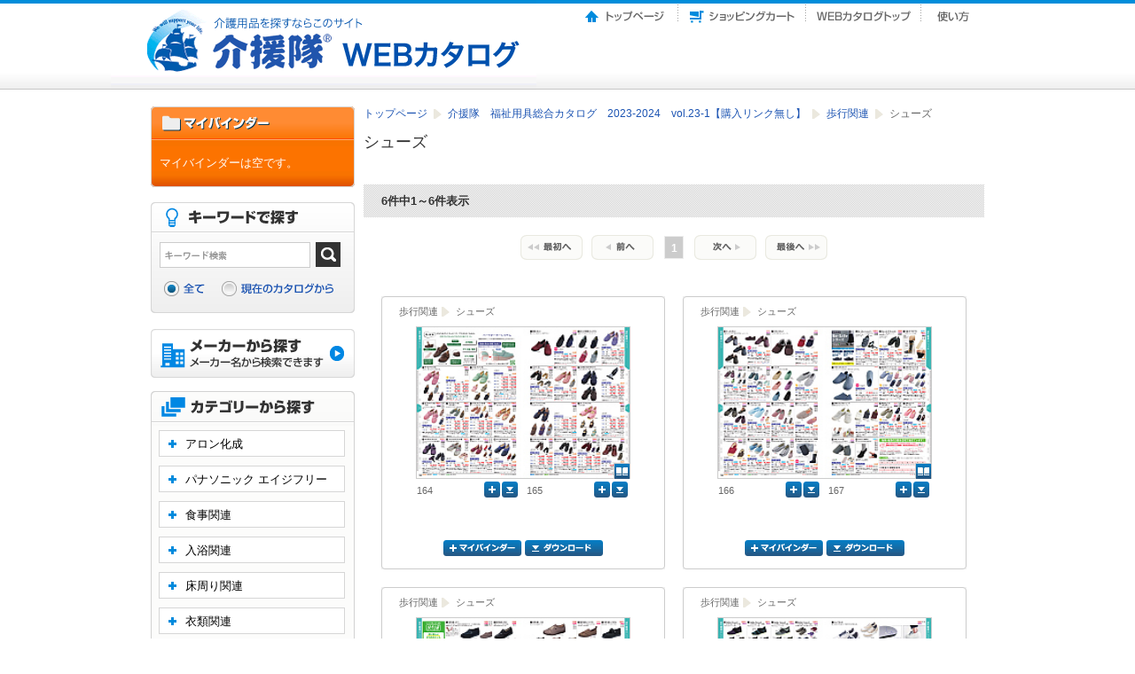

--- FILE ---
content_type: text/css
request_url: https://catalog.kaientai.cc/iportal/designCustomize/standard/css/layout_with_submenu.css
body_size: 90
content:
@charset "utf-8";

/* 基本 */
@import url("layout_detail/template/column_2_right.css");


--- FILE ---
content_type: application/javascript
request_url: https://catalog.kaientai.cc/iportal/designCustomize/standard/js/gmd.base.js
body_size: 51126
content:
(function($) {

	var dlTarget;

	// ファイル名置換
	$.replace = function(src, before, after) {
		var re = new RegExp('(.*)?' + before + '(.*)?');
		return src.replace(re, '$1' + after  + '$2');
	}

	// 背景位置取得
	/*
		複数の要素の値は取れません
		呼び出し元でイテレートする必要があります
	*/
	$.fn.getBgPos = function() {
		// IEはプロパティ名が違うので分岐
		var pos = [];
		var self = $(this);
		if($.browser.msie) {
			pos = [self.css('background-position-x'), self.css('background-position-y')];
		} else {
			pos = self.css('background-position').split(" ");
		}
		return pos;
	}

	// ロールオーバー
	$.fn.roll = function(s0, s1) {
		return this.each(function() {
			if (!this.src) return;
			var s = [];
			s[0] = s0 || '_out';
			s[1] = s1 || '_over';
			$(this).hover(
				function() {this.src = $.replace(this.src, s[0], s[1])},
				function() {this.src = $.replace(this.src, s[1], s[0])}
			);
		});
	}

	// 背景色ロールオーバー
	/*
		siblingsがtrueのときは、自分がhover時に兄弟要素もロールオーバーする（テーブル行毎にロールオーバーするときなど）
	*/
	$.fn.rollBgColor  = function(after, before, siblings) {
		if (!after) return this;
		return this.each(function() {
			var self   = $(this);
			var target = (!siblings) ? self : self.siblings().andSelf();
			var before = before || self.css('background-color');
			self.hover(
				function(){target.css('background-color', after)},
				function(){target.css('background-color', before)}
			);
		});
	}

	// 背景画像ロールオーバー（背景画像スライド）
  $.fn.slide = function() {
    return this.each(function(){
			var self = $(this);
			var h = self.height();
			var p = self.getBgPos();
			self.hover(
				function(){self.css('background-position', p[0] + ' -' + h + 'px')},
				function(){self.css('background-position', p[0] + ' ' + p[1])}
			);
    });
  }

	// ブロックレベルで高さを揃える
	/*
		設定クラスのhfクラスをもつ子孫要素の高さを揃える（最もheightが大きいものに揃う）。
		hfがない場合は、子要素が対象となる。
	*/
	$.fn.heightfix = function() {
		var self = this;
		return this.each(function(){
			var heights = [];
			var targets = self.find(".hf");
			if (targets.length == 0) targets = self.children();
			targets.each(function() {
				$(this).css('height','auto');
				heights.push($(this).height());
			});
			heights.sort(function(a, b){return b - a});
			if(heights.length>1){
				targets.height(heights[0]);
			}
		});
	}

	// HTMLのエスケープ
	$.extend({
		escapeHtml : function(str) {
			if(typeof str === "undefined"){
				return $('<div />').html();
			}else{
				return $('<div />').text(str).html();
			}
		}
	});

})(jQuery);


if (typeof GMD == 'undefined') GMD = {};

// キーワード検索
GMD.KeywordSearch = {};
GMD.KeywordSearch.setup = function(ks) {
  var ks = ks || $('.keywordSearch');
  if (ks.length == 0) return;

	setToggleBg();
	setToggleScope();

	function setToggleBg() {
    var input = ks.find(':text.keyword');
    if (input.length == 0) return;
    input.each(function() {
      var self = $(this);
      var img = self.css('background-image');
      if (self.val().length > 0) self.css('background-image','none');
      self.focus(function(){self.css('background-image', 'none')});
      self.blur(function(){
        if (self.val().length == 0) self.css('background-image', img);
      });
    });
  }

  function setToggleScope() {
    var li = ks.find('.scope li').not('.disable');
    if(ks.find('.scope').length == 0) return;
    li.find(':checked').each(function(){toggleCheck($(this).parent(li))}); // ロード時にチェックされている方の画像を切り替える
    li.click(function(){toggleCheck($(this))});

    function toggleCheck(node) {
      node.siblings().each(function(){toggleRadio($(this).children('img'), true)}); // 全てのチェックをはずす
      toggleRadio(node.children('img')); // クリックした方のチェックを入れる

      function toggleRadio(elem, uncheck) {
        // 画像切替
        var key = (!uncheck) ? ['_unchk', '_chked'] : ['_chked', '_unchk'];
        elem.attr('src', function(){return $.replace(elem.attr('src'), key[0], key[1])});

        // ラジオボタン切替
        var radio = elem.siblings(':radio');
        if (!uncheck) { radio.attr('checked', 'checked');
        } else {
          radio.removeAttr('checked');
        }

        // 画像の兄弟にパンくずがあれば、色を切り替える（詳細検索で使用）
        if (elem.siblings('.breadcrumbs').length >= 1) {
          var color = (!uncheck) ? '#666' : '#b0b0b0';
          elem.siblings('.breadcrumbs').css('color', color);
        }
      }
    }
  }
}

// 詳細検索
GMD.DetailSearch = {};
GMD.DetailSearch.setup = function(ds) {
	var ds = ds || $('.detailSearch');
  if (ds.length == 0) return;

	ds.find('input.date').datepicker();
	ds.find('.btn.delete').click(function(){$(this).prev().val("")});
	ds.find('.btn.clearradio').click(function(){$(this).prevAll("input[type=radio]").removeAttr('checked')});
	ds.find('.btn.clearcheck').click(function(){$(this).prevAll("input[type=checkbox]").removeAttr('checked')});
}

// ボタン全般の設定
GMD.Button = {};
GMD.Button.setup = function(btn){
  var btn = btn || $('.btn');
	login();
	add();
	addMyBinder();
	downloadCatalog();
	downloadFile();
	catalogview_from_item();
	catalogview_from_catalog();
	nallowdownSearchByCatalog();
	resetNallowdownSearchByCatalog();
	submit();
	bindLogEvent();

	btn.slide();
	btn.each(function(){

		if ( $(this).is('[gmdmylist=true]') ) $(this).addClass('done');

		if ($(this).hasClass('done')) $(this).unbind();
		if ( ($(this).hasClass('done'))&&($(this).hasClass('small')) ) $(this).css('background-position', '0 -38px');
		if ( ($(this).hasClass('done'))&&($(this).hasClass('medium')) ){
			$(this).css('background-position', '0 -42px');
		}
		if ( ($(this).hasClass('done'))&&($(this).hasClass('square')) ){
			$(this).css('background-position', '0 -36px');
		}
	});

	// clickでマイリストに追加
  function add() {
		var add = btn.filter('.add');
		if (add.length == 0) return false;

    add.one("click", function() {
      var self = $(this);
			var iid = self.attr('gmdiid');
			var vid = self.attr('gmdvid');
			var did = gmdDesignId;
			var dcf = gmdDesignConfirmFlag;
			var iname = self.attr('gmdiname');
			if (iid.length == 0) return;

			$.getJSON('addMyList.json', {'iid':iid, 'vid': vid, 't': 'i', 'did':did}, function(data, status) { // 登録用URLへIDを送信する
				var display = $('#addingStockInfo');
				var num = $("#stockCounts");
				var after = data['result']['count'];
				num.empty();
				num.append(after);
				$('#addingComment').html('<a href="ItemMenu.do?method=itemMyList&volumeID='+vid+'&designID='+did+'&designConfirmFlg='+dcf+'" class="ca">マイリストを見る(<span id="stockCounts">'+after+'</span>)</a>');

				var display = $('#addingStockInfo');
				var myListBackGroundColor = $('#sideMylist div.inner .addingStockInfoTemplate').css('background-color');

				if(data['status']['type']=='SUCCESS'){
					self.unbind().addClass('done');

					var p = self.getBgPos();
					var h = self.height();
					self.css('background-position', p[0] + ' -' + parseInt(h)*2 + 'px');

					display
						.append('<p>'+ $.escapeHtml(iname) +'を追加しました。</p>')
						.show(70)
						.css('background-color', '#FC7300')
						.animate({backgroundColor:myListBackGroundColor}, 'slow');
						var param = self;
						if(param.length<1){param = self.parents('.function').find('.downloadCatalog')}
						GMD.CT.setCtEvent('add2MyList', param);
				}else if(data['status']['type']=='ERROR') {
					switch( data['status']['code'] ) {
						case 'APP-USJ-5003':
							self.unbind().addClass('done');
							if (self.hasClass('small')) self.css('background-position', '0 -38px');
							if (self.hasClass('medium')) {
								self.css('background-position', '0 -42px');
							}

							display
								.append('<p>'+ $.escapeHtml(iname) +'は既に追加されていました。</p>')
								.show(70)
								.css('background-color', '#FC7300')
								.animate({backgroundColor:'#f7f5f5'}, 'slow');
								// 既に追加されている状態はエラーではないので警告色は残さないし全体を点滅させる。
							break;
						case 'APP-USJ-5004':
							self.parent().replaceWith('<p class="function"><span class="warningAdd">これ以上追加できません</span></p>')
								.show(70)
								.css('background-color', '#FC7300')
								.animate({backgroundColor:'#f7f5f5'}, 'fast')
								.animate({backgroundColor:'#FC7300'}, 'slow');

							display
								.append('<p>これ以上追加できません。</p>')
								.show(70)
								.find('p:last')
								.css('background-color', '#FC7300')
								.animate({backgroundColor:'#f7f5f5'}, 'fast')
								.animate({backgroundColor:'#FC7300'}, 'slow');
							break;
						case 'APP-USJ-5001':
							self.parent().replaceWith('<p class="function"><span class="warningAdd">対象が存在しません</span></p>')
								.show(70)
								.css('background-color', '#FC7300')
								.animate({backgroundColor:'#f7f5f5'}, 'fast')
								.animate({backgroundColor:'#FC7300'}, 'slow');

							display
								.append('<p>対象が存在しません。</p>')
								.show(70)
								.find('p:last')
								.css('background-color', '#FC7300')
								.animate({backgroundColor:'#f7f5f5'}, 'fast')
								.animate({backgroundColor:'#FC7300'}, 'slow');
							break;
						case 'APP-USJ-5002':
							self.parent().replaceWith('<p class="function"><span class="warningAdd">対象にアクセスする権限がありません</span></p>')
								.show(70)
								.css('background-color', '#FC7300')
								.animate({backgroundColor:'#f7f5f5'}, 'fast')
								.animate({backgroundColor:'#FC7300'}, 'slow');

							display
								.append('<p>対象にアクセスする権限がありません。</p>')
								.show(70)
								.find('p:last')
								.css('background-color', '#FC7300')
								.animate({backgroundColor:'#f7f5f5'}, 'fast')
								.animate({backgroundColor:'#FC7300'}, 'slow');
							break;
						case 'APP-USJ-1098':
							self.parent().replaceWith('<p class="function"><span class="warningAdd">セッションが無効になりました</span></p>')
								.show(70)
								.css('background-color', '#FC7300')
								.animate({backgroundColor:'#f7f5f5'}, 'fast')
								.animate({backgroundColor:'#FC7300'}, 'slow');

							display
								.append('<p>セッションが無効になりました。ページを読み込みなおすか、ログインしなおしてください。</p>')
								.show(70)
								.find('p:last')
								.css('background-color', '#FC7300')
								.animate({backgroundColor:'#f7f5f5'}, 'fast')
								.animate({backgroundColor:'#FC7300'}, 'slow');
							break;
						case 'APP-USJ-1001':
							self.parent().replaceWith('<p class="function"><span class="warningAdd">エラーが発生しました</span></p>')
								.show(70)
								.css('background-color', '#FC7300')
								.animate({backgroundColor:'#f7f5f5'}, 'fast')
								.animate({backgroundColor:'#FC7300'}, 'slow');

							display
								.append('<p>エラーが発生しました。パラメータが不正です。</p>')
								.show(70)
								.find('p:last')
								.css('background-color', '#FC7300')
								.animate({backgroundColor:'#f7f5f5'}, 'fast')
								.animate({backgroundColor:'#FC7300'}, 'slow');
							break;
						default:
							self.parent().replaceWith('<p class="function"><span class="warningAdd">エラーが発生しました</span></p>')
								.show(70)
								.css('background-color', '#FC7300')
								.animate({backgroundColor:'#f7f5f5'}, 'fast')
								.animate({backgroundColor:'#FC7300'}, 'slow');

							display
								.append('<p>エラーが発生しました。</p>')
								.show(70)
								.find('p:last')
								.css('background-color', '#FC7300')
								.animate({backgroundColor:'#f7f5f5'}, 'fast')
								.animate({backgroundColor:'#FC7300'}, 'slow');
							break;
					}

				}
			});
		});
  }

	// clickでマイバインダーに追加
  function addMyBinder() {
		var add = btn.filter('.addMyBinder');
		if (add.length == 0) return false;

    add.one("click", function() {
      var self = $(this);
			var ctlgid = self.attr('gmdctlid') || '';
			var ctlgcid = self.attr('gmdccid') || '';
			var ctlgname = self.attr('gmdctlgname') || '';
			var ctlgctname = self.attr('gmdctlgctname') || '';
			var ctlgplname = self.attr('gmdctlgplname') || '';
			var ctlgprname = self.attr('gmdctlgprname') || '';
			var ctlgpname = self.attr('gmdctlgpname') || '';
			var addtype = self.attr('gmdaddtype');
			var vid = self.attr('gmdvid') || '';
			var pgid = self.attr('gmdpgid') || '';
			var pid = self.attr('gmdpid') || '';
			var did = gmdDesignId;
			var dcf = gmdDesignConfirmFlag;
/*			var iname = self.attr('gmdiname');*/
/*			if (iid.length == 0) return;*/


			var addTargetName = '';
			switch(addtype){
				case 'clc':
					addTargetName = ctlgname + '('+ ctlgctname +')';
					break;
				case 'cl':
					addTargetName = ctlgname + '(全体)';
					break;
				case 'pg':
					addTargetName = ctlgname + '('+ (ctlgplname!='' ? ctlgplname : 'ノンブルなし') + ','+ (ctlgprname!='' ? ctlgprname : 'ノンブルなし') +')';
					break;
				case 'p':
					addTargetName = ctlgname + '('+ (ctlgpname!='' ? ctlgpname : 'ノンブルなし') +')';
					break;
				default:
					break;

			}

			$.getJSON('addMyBinder.json', {'vid': vid, 't': addtype, 'clid':ctlgid, 'clcid':ctlgcid, 'pgid':pgid, 'pid':pid, 'did':did}, function(data, status) { // 登録用URLへIDを送信する
				var display = $('#addingStockInfo');
				var num = $("#stockCounts");
				var after = data['result']['count'];
				num.empty();
				num.append(after);
				$('#addingComment').html('<a href="CatalogMenu.do?method=catalogMyBinder&volumeID='+vid+'&designID='+did+'&designConfirmFlg='+dcf+'" class="ca">マイバインダーを見る(<span id="stockCounts">'+after+'</span>)</a>');

				var display = $('#addingStockInfo');
				var myBinderBackGroundColor = $('#sideMybinder div.inner .addingStockInfoTemplate').css('background-color');

				if(data['status']['type']=='SUCCESS'){
					self.unbind().addClass('done');
					var p = self.getBgPos();
					var h = self.height();
					self.css('background-position', p[0] + ' -' + parseInt(h)*2 + 'px');

					display
						.append('<p>' + $.escapeHtml(addTargetName) +'を追加しました。</p>')
						.show(70)
						.css('background-color', '#FC7300')
						.animate({backgroundColor:myBinderBackGroundColor}, 'slow');
					var param = self.nextAll('.downloadCatalog:first');
					if(param.length<1){param = self.parents('.function').find('.downloadCatalog')}
					GMD.CT.setCtEvent('add2MyBinder', param);
				}else if(data['status']['type']=='ERROR') {
					switch( data['status']['code'] ) {
						case 'APP-USJ-5004':
							if(self.hasClass('square')){
								self.replaceWith('<span class="warningAdjust">追加不可</span>')
									.show(70)
									.css('background-color', '#FC7300')
									.animate({backgroundColor:'#f7f5f5'}, 'fast')
									.animate({backgroundColor:'#FC7300'}, 'slow');
							}else if(self.hasClass('text_mini')){
								self.replaceWith('<li class="warningAdd warningTextSmall">これ以上追加できません</li>')
									.show(70)
									.css('background-color', '#FC7300')
									.animate({backgroundColor:'#f7f5f5'}, 'fast')
									.animate({backgroundColor:'#FC7300'}, 'slow');
							}else{
								self.replaceWith('<span class="warningAdd warningTextSmall">これ以上追加できません</span>')
									.show(70)
									.css('background-color', '#FC7300')
									.animate({backgroundColor:'#f7f5f5'}, 'fast')
									.animate({backgroundColor:'#FC7300'}, 'slow');
							}

							display
								.append('<p>これ以上追加できません。</p>')
								.show(70)
								.find('p:last')
								.css('background-color', '#FC7300')
								.animate({backgroundColor:'#f7f5f5'}, 'fast')
								.animate({backgroundColor:'#FC7300'}, 'slow');
							break;
						case 'APP-USJ-5001':
							if(self.hasClass('square')){
								self.replaceWith('<span class="warningAdd warningTextSmall">追加不可</span>')
									.show(70)
									.css('background-color', '#FC7300')
									.animate({backgroundColor:'#f7f5f5'}, 'fast')
									.animate({backgroundColor:'#FC7300'}, 'slow');
							}else if(self.hasClass('text_mini')){
								self.replaceWith('<li class="warningAdd warningTextSmall">対象が存在しません</li>')
									.show(70)
									.css('background-color', '#FC7300')
									.animate({backgroundColor:'#f7f5f5'}, 'fast')
									.animate({backgroundColor:'#FC7300'}, 'slow');
							}else{
								self.replaceWith('<span class="warningAdd warningTextSmall">対象が存在しません</span>')
									.show(70)
									.css('background-color', '#FC7300')
									.animate({backgroundColor:'#f7f5f5'}, 'fast')
									.animate({backgroundColor:'#FC7300'}, 'slow');
							}

							display
								.append('<p>対象が存在しません。</p>')
								.show(70)
								.find('p:last')
								.css('background-color', '#FC7300')
								.animate({backgroundColor:'#f7f5f5'}, 'fast')
								.animate({backgroundColor:'#FC7300'}, 'slow');
							break;
						case 'APP-USJ-5002':
							if(self.hasClass('square')){
								self.replaceWith('<span class="warningAdd warningTextSmall">追加不可</span>')
									.show(70)
									.css('background-color', '#FC7300')
									.animate({backgroundColor:'#f7f5f5'}, 'fast')
									.animate({backgroundColor:'#FC7300'}, 'slow');
							}else if(self.hasClass('text_mini')){
								self.replaceWith('<li class="warningAdd warningTextSmall">アクセス権がありません</li>')
									.show(70)
									.css('background-color', '#FC7300')
									.animate({backgroundColor:'#f7f5f5'}, 'fast')
									.animate({backgroundColor:'#FC7300'}, 'slow');
							}else{
								self.replaceWith('<span class="warningAdd warningTextSmall">対象にアクセスする権限がありません</span>')
									.show(70)
									.css('background-color', '#FC7300')
									.animate({backgroundColor:'#f7f5f5'}, 'fast')
									.animate({backgroundColor:'#FC7300'}, 'slow');
							}

							display
								.append('<p>対象にアクセスする権限がありません。</p>')
								.show(70)
								.find('p:last')
								.css('background-color', '#FC7300')
								.animate({backgroundColor:'#f7f5f5'}, 'fast')
								.animate({backgroundColor:'#FC7300'}, 'slow');
							break;
						case 'APP-USJ-1098':
							if(self.hasClass('square')){
								self.replaceWith('<span class="warningAdd warningTextSmall">エラー</span>')
									.show(70)
									.css('background-color', '#FC7300')
									.animate({backgroundColor:'#f7f5f5'}, 'fast')
									.animate({backgroundColor:'#FC7300'}, 'slow');
							}else if(self.hasClass('text_mini')){
								self.replaceWith('<li class="warningAdd warningTextSmall">セッションが無効になりました</li>')
									.show(70)
									.css('background-color', '#FC7300')
									.animate({backgroundColor:'#f7f5f5'}, 'fast')
									.animate({backgroundColor:'#FC7300'}, 'slow');
							}else{
								self.replaceWith('<span class="warningAdd warningTextSmall">セッションが無効になりました</span>')
									.show(70)
									.css('background-color', '#FC7300')
									.animate({backgroundColor:'#f7f5f5'}, 'fast')
									.animate({backgroundColor:'#FC7300'}, 'slow');
							}

							display
								.append('<p>セッションが無効になりました。ページを読み込みなおすか、ログインしなおしてください。</p>')
								.show(70)
								.find('p:last')
								.css('background-color', '#FC7300')
								.animate({backgroundColor:'#f7f5f5'}, 'fast')
								.animate({backgroundColor:'#FC7300'}, 'slow');
							break;
						case 'APP-USJ-1001':
							if(self.hasClass('square')){
								self.replaceWith('<span class="warningAdd warningTextSmall">エラー</span>')
									.show(70)
									.css('background-color', '#FC7300')
									.animate({backgroundColor:'#f7f5f5'}, 'fast')
									.animate({backgroundColor:'#FC7300'}, 'slow');
							}else if(self.hasClass('text_mini')){
								self.replaceWith('<li class="warningAdd warningTextSmall">エラーが発生しました</li>')
									.show(70)
									.css('background-color', '#FC7300')
									.animate({backgroundColor:'#f7f5f5'}, 'fast')
									.animate({backgroundColor:'#FC7300'}, 'slow');
							}else{
								self.replaceWith('<span class="warningAdd warningTextSmall">エラーが発生しました</span>')
									.show(70)
									.css('background-color', '#FC7300')
									.animate({backgroundColor:'#f7f5f5'}, 'fast')
									.animate({backgroundColor:'#FC7300'}, 'slow');
							}

							display
								.append('<p>エラーが発生しました。パラメータが不正です。</p>')
								.show(70)
								.find('p:last')
								.css('background-color', '#FC7300')
								.animate({backgroundColor:'#f7f5f5'}, 'fast')
								.animate({backgroundColor:'#FC7300'}, 'slow');
							break;
						default:
							if(self.hasClass('square')){
								self.replaceWith('<span class="warningAdd warningTextSmall">エラー</span>')
									.show(70)
									.css('background-color', '#FC7300')
									.animate({backgroundColor:'#f7f5f5'}, 'fast')
									.animate({backgroundColor:'#FC7300'}, 'slow');
							}else if(self.hasClass('text_mini')){
								self.replaceWith('<li class="warningAdd warningTextSmall">エラーが発生しました</li>')
									.show(70)
									.css('background-color', '#FC7300')
									.animate({backgroundColor:'#f7f5f5'}, 'fast')
									.animate({backgroundColor:'#FC7300'}, 'slow');
							}else{
								self.replaceWith('<span class="warningAdd warningTextSmall">エラーが発生しました</span>')
									.show(70)
									.css('background-color', '#FC7300')
									.animate({backgroundColor:'#f7f5f5'}, 'fast')
									.animate({backgroundColor:'#FC7300'}, 'slow');
							}

							display
								.append('<p>エラーが発生しました。</p>')
								.show(70)
								.find('p:last')
								.css('background-color', '#FC7300')
								.animate({backgroundColor:'#f7f5f5'}, 'fast')
								.animate({backgroundColor:'#FC7300'}, 'slow');
							break;
					}

				}
			});
		});
  }


	// clickでログイン
	function login() {
		var login = btn.filter('.login');
		if (login.length == 0) return false;
		login.click(function(){$(this).parents('form').submit()});
		login.keypress(function(event){
			if(event.keyCode == '13' ){
				$(this).parents('form').submit();
			}
		});
	}

	// clickで利用規約を表示するorダウンロードを実行する
	function downloadFile() {
		var dl = btn.filter('.dl');
		if (dl.length == 0) return false;
		dl.click(function(){
			if(gmdTermsOfUseIsAgree==false){
				GMD.CT.setEv($(this));
				if($(this).parents('#facebox').size()>0){
					jQuery.facebox2({ ajax: $(this).attr('gmddlconfirm') });
				}else{
					jQuery.facebox({ ajax: $(this).attr('gmddlconfirm') });
				}
			}else{
				var paramObj = {};
				var param = $(this).attr('gmddl').replace('?', '').split('&');
				for (var i = 0; i < param.length; i++) {
					var paramset = param[i].split('=');
					if (paramset.length === 2) { paramObj[paramset[0]] = paramset[1]; }
				}
				GMD.CT.setCtEvent('downloadFile', $(this).attr({
					'gmdiid':paramObj.itemID,
					'gmdvid':paramObj.volumeID
				}));
				document.location.href = $(this).attr('gmddl');
				return false;
			}
		});
	}

	// clickでダウンロード
	function downloadCatalog() {
		var dl = btn.filter('.downloadCatalog');
		if (dl.length == 0) dl = $('#catalogDownloadConfirmFooter input');

		if (dl.length == 0) return false;
		dl.click(function(){
			if(gmdTermsOfUseIsAgree==false){
				GMD.CT.setEv($(this));
				jQuery.facebox({ ajax: $(this).attr('gmddlconfirm')});	//別ウィンドウでPDFを直接開く
			}else{
				GMD.CT.setCtEvent('DL', $(this));
				window.open($(this).attr('gmddl'));	//別ウィンドウでPDFを直接開く
				return false;
			}
		});
	}

	// clickでカタログビュー起動
	function catalogview_from_item() {
		var cv = btn.filter('.cv').filter('.item');
		cv.each(function(i){
			var gmdiid = $(this).attr('gmdiid') || '';
			var gmdvid = $(this).attr('gmdvid') || '';
			var gmdctlid = $(this).attr('gmdctlid') || '';
			var gmdpgid = $(this).attr('gmdpgid') || '';
			var gmdisname = $(this).attr('gmdisname') || '';
			// var gmdurl = $(this).attr('gmdurl') || '';
			if ($(this).length == 0) return false;
			$(this).click(function(){
				// if (gmdurl == '') {
					var url = 'CatalogViewInterfaceStartUpAction.do?method=startUp&mode=ITEM&itemNumber='+gmdiid+'&itemNumberValue='+encodeURI(gmdisname)+'&catalogId='+gmdctlid+'&volumeID='+gmdvid+'&designID='+gmdDesignId+'&designConfirmFlg='+gmdDesignConfirmFlag;
				/*
				} else {
					var url = gmdurl+'/iportal/CatalogViewInterfaceStartUpAction.do?method=startUp&mode=ITEM&itemNumber='+gmdiid+'&itemNumberValue='+encodeURI(gmdisname)+'&catalogId='+gmdctlid+'&volumeID='+gmdvid+'&designID='+gmdDesignId+'&designConfirmFlg='+gmdDesignConfirmFlag;
				}
				*/
				if(navigator.userAgent && navigator.userAgent.match(/Android/) ){
					window.open( url, 'CatalogView' );
				} else {
					window.open( url, 'CatalogView', 'toolbar=no, location=no, status=no, scrollbars=no, menubar=no, width=1024, height=700, resizable=yes' );
				}
			});
		});
	}

	// clickでカタログビュー起動
	function catalogview_from_catalog() {
		var cv = btn.filter('.cv').filter('.catalog');
		cv.each(function(i){
			var gmdmethod = $(this).attr('gmdmethod') || 'startUp';
			var gmdiid = $(this).attr('gmdiid') || '';
			var gmdvid = $(this).attr('gmdvid') || '';
			var gmdctlid = $(this).attr('gmdctlid') || '';
			var gmdccid = $(this).attr('gmdccid') || '';
			var gmdpgid = $(this).attr('gmdpgid') || '';
			// var gmdurl = $(this).attr('gmdurl') || '';
			var gmdkeyword = '';
			if((typeof gmdSearchCondition != 'undefined')
					&& ((typeof gmdSideOtherCatalogListType == 'undefined')
						|| gmdSideOtherCatalogListType =='ksr')) {
				gmdkeyword = unescape(gmdSearchCondition).replace('keyword=','');
			}
			var gmdcid = $(this).attr('gmdcid') || '';
			var gmdsm = '';
			if((typeof gmdSortMode != 'undefined')
					&& ((typeof gmdSideOtherCatalogListType == 'undefined')
						|| gmdSideOtherCatalogListType =='ksr')) {
				gmdsm = gmdSortMode;
			}
			var gmdsk = $(this).attr('gmdsk') || '';
			var gmdso = $(this).attr('gmdso') || '';
			if ($(this).length == 0) return false;
			$(this).click(function(){
				// if (gmdurl == '') {
					var url = 'CatalogViewInterfaceStartUpAction.do?method='+gmdmethod+'&mode=PAGE&catalogCategoryId='+gmdccid+'&catalogId='+gmdctlid+'&pageGroupId='+gmdpgid+'&volumeID='+gmdvid+'&keyword='+gmdkeyword+'&categoryID='+gmdcid+'&sortMode='+gmdsm+'&sortKey='+gmdsk+'&sortOrder='+gmdso+'&designID='+gmdDesignId+'&designConfirmFlg='+gmdDesignConfirmFlag;
				/*
				} else {
					var url = gmdurl+'/iportal/CatalogViewInterfaceStartUpAction.do?method='+gmdmethod+'&mode=PAGE&catalogCategoryId='+gmdccid+'&catalogId='+gmdctlid+'&pageGroupId='+gmdpgid+'&volumeID='+gmdvid+'&keyword='+gmdkeyword+'&categoryID='+gmdcid+'&sortKey='+gmdsk+'&sortOrder='+gmdso+'&designID='+gmdDesignId+'&designConfirmFlg='+gmdDesignConfirmFlag;
				}
				*/
				if(navigator.userAgent && navigator.userAgent.match(/Android/) ){
					window.open( url, 'CatalogView' );
				} else {
					window.open( url, 'CatalogView', 'toolbar=no, location=no, status=no, scrollbars=no, menubar=no, width=1024, height=700, resizable=yes' );
				}
				GMD.CT.setCtEvent('openCatalogview', $(this).attr('gmdpgid', gmdpgid));
			});
		});
	}

	function nallowdownSearchByCatalog() {
		var nsc = btn.filter('.catalogNallowdown');
		nsc.each(function(i){
			var gmdnallowdownlink = $(this).attr('gmdnallowdownlink');
			$(this).click(function(){
				location.href=gmdnallowdownlink;
			});
		});
	}

	function resetNallowdownSearchByCatalog() {
		var nsc = btn.filter('.resetCatalogNallowdown');
		nsc.each(function(i){
			var gmdresetnallowdownlink = $(this).attr('gmdresetnallowdownlink');
			$(this).click(function(){
				location.href=gmdresetnallowdownlink;
			});
		});
	}

	// clickでサブミット
	function submit() {
		var sub = btn.filter('.submit');
		if(sub.filter('.searchDetail').length!=0){
		// 詳細検索画面のサブミットボタン
			sub.filter('.searchDetail').click(function(){

				var createdUrl = $(this).parents('form').attr('action');
				var createdUrlParams = [];
				var searchConditions = [];

				createdUrlParams.push(
					'method='+$(this).parents('form').find('#detailSearch').find('input[name=method]')[0].value
				);

				createdUrlParams.push(
					'volumeID='+$(this).parents('form').find('#detailSearch').find('input[name=volumeID]')[0].value
				);

				createdUrlParams.push(
					'categoryID='+$(this).parents('form').find('#detailSearch').find('input[name=categoryID]')[0].value
//					'volumeName='+ encodeURIComponent( $(this).parents('form').find('#detailSearch').find('input[name=volumeName]')[0].value )
// jspの構成がhtmlと一致していないので、一時的に調整。(jsp側を修正するべきで、修正後この調整部分は不要になる)
//					'volumeName='+ encodeURIComponent( $(this).parents('form').find('input[name=volumeName]')[0].value )
				);

				createdUrlParams.push(
					'searchObject='+$(this).parents('form').find('#detailSearch').find('input[name=searchObject]:checked')[0].value
				);

				createdUrlParams.push(
					'specCompound='+$(this).parents('form').find('#detailSearch').find('input[name=specCompound]:checked')[0].value
				);

				createdUrlParams.push(
					'labelID='+$(this).parents('form').find('#detailSearch').find('input[name=labelID]')[0].value
				);

				// デザインカスタマイズ関連
				createdUrlParams.push('designID='+gmdDesignId);
				createdUrlParams.push('designConfirmFlg='+gmdDesignConfirmFlag);

				var stringInd = 0;
				var numberInd = 0;
				var dateInd = 0;
				var dicInd = 0;

				$(this).parents('form').find('#conditionInputs').find('td.inputvalue').each( function(i, td){

					switch ( $(td).find('input.specType')[0].value ){

						case 'STRING':

							if($(td).find('input.value')[0].value !=''){
								searchConditions.push([
												$(td).find('input.specNameCode')[0].name,
												'=',
												encodeURIComponent( $(td).find('input.specNameCode')[0].value )
								].join(''));
								searchConditions.push([
												$(td).find('input.specType')[0].name,
												'=',
												encodeURIComponent( $(td).find('input.specType')[0].value )
								].join(''));

								searchConditions.push([
												$(td).find('input.value')[0].name.replace(/\[\d*\]/,'['+stringInd+']'),
												'=',
												encodeURIComponent( $(td).find('input.value')[0].value )
								].join(''));

								searchConditions.push([
												$(td).find('select.searchType')[0].name.replace(/\[\d*\]/,'['+stringInd+']'),
												'=',
												encodeURIComponent( $(td).find('select.searchType')[0].value )
								].join(''));

								stringInd++;

							}
							break;

						case 'NUMBER':
							if( ($(td).find('input.value')[0].value !='') || ($(td).find('input.value')[1].value !='') ){
								searchConditions.push([
												$(td).find('input.specNameCode')[0].name,
												'=',
												encodeURIComponent( $(td).find('input.specNameCode')[0].value )
								].join(''));
								searchConditions.push([
												$(td).find('input.specType')[0].name,
												'=',
												encodeURIComponent( $(td).find('input.specType')[0].value )
								].join(''));

								// from項目が空でない場合
								if( $(td).find('input.value')[0].value !='') {
								searchConditions.push([
													$(td).find('input.value')[0].name.replace(/\[\d*\]/, '['+numberInd+']'),
													'=',
													encodeURIComponent( $(td).find('input.value')[0].value )
								].join(''));
								}
								// to項目が空でない場合
								if( $(td).find('input.value')[1].value !='') {
									searchConditions.push([
														$(td).find('input.value')[1].name.replace(/\[\d*\]/, '['+numberInd+']'),
														'=',
														encodeURIComponent( $(td).find('input.value')[1].value )
									].join(''));
								}
								numberInd++;

							}
							break;

						case 'DICTIONARY':
							if($(td).find('input.value:checked').length >0){

								searchConditions.push([
												$(td).find('input.specNameCode')[0].name,
												'=',
												encodeURIComponent( $(td).find('input.specNameCode')[0].value )
								].join(''));
								searchConditions.push([
												$(td).find('input.specType')[0].name,
												'=',
												encodeURIComponent( $(td).find('input.specType')[0].value )
								].join(''));

								if($(td).find('input.value:checked').length >0){
									var dicList = [];
									for (var i = 0; i < $(td).find('input.value:checked').length; i++) {
										dicList.push( $(td).find('input.value:checked')[i].value );
									}
									searchConditions.push([
													$(td).find('input.value:checked')[0].name.replace(/\[\d*\]/,'['+dicInd+']'),
													'=',
													encodeURIComponent( dicList.join(':') )
									].join(''));
								}

								dicInd++;

							}
							break;

						case 'DATE':

							if( ($(td).find('input.value')[0].value !='')||($(td).find('input.value')[1].value !='') ){
								searchConditions.push([
												$(td).find('input.specNameCode')[0].name,
												'=',
												encodeURIComponent( $(td).find('input.specNameCode')[0].value )
								].join(''));
								searchConditions.push([
												$(td).find('input.specType')[0].name,
												'=',
												encodeURIComponent( $(td).find('input.specType')[0].value )
								].join(''));

								// from項目が空でない場合
								if( $(td).find('input.value')[0].value !='') {
									searchConditions.push([
													$(td).find('input.value')[0].name.replace(/\[\d*\]/, '['+dateInd+']'),
													'=',
													encodeURIComponent( $(td).find('input.value')[0].value )
									].join(''));
								}
								// to項目が空でない場合
								if( $(td).find('input.value')[1].value !='') {
									searchConditions.push([
													$(td).find('input.value')[1].name.replace(/\[\d*\]/, '['+dateInd+']'),
													'=',
													encodeURIComponent( $(td).find('input.value')[1].value )
									].join(''));
								}

								dateInd++;

							}
							break;


					}

				});

				if(searchConditions.length>0){
					createdUrlParams.push(
						searchConditions.join('&')
					);
				}

				// 静的html用に'@'で連結 (実際の処理では'?'で連結する)
				createdUrl += '?';

				createdUrl += createdUrlParams.join('&');

				$(this).parents('form').attr('action',createdUrl)

//				if(createdUrl.length > 800){alert('too long');}

				$(this).parents('form').attr('action',createdUrl)
//				$(this).parents('form').submit();
				document.location.href = $(this).parents('form').attr('action');
			});

		} else if(sub.filter('.download').length!=0){
			// ダウンロードボタン
			if (sub.length == 0) return;
			sub.click(function(){

				// マイバインダからのダウンロードで削除されたページが含まれていた場合にエラーにする
				if( $(this).filter('.bind').length!=0){
					if( $('#myBinderArticles .article:has(.result .status:contains(ERROR))').filter(':has(.result .errorCode:contains(APP-USJ-5001))').filter(':visible').length > 0){
						$('.containingWrongDataError').animate({opacity:'show',height:'show'}, 'fast');
						return;
					}else{
						$('.containingWrongDataError').animate({opacity:'hide',height:'hide'}, 'fast');
					}
				}
				GMD.CT.setDL($(this).parents('form:first').attr('name'));
				// 利用規約の表示制御
				if(gmdTermsOfUseIsAgree==false){
					var createdUrl = $(this).parents('form:first').attr('action');
					var createdUrlParams = [];
					$(this).parents('form:first').find('input[type=hidden][name=method]:first').attr('value',$(this).attr('gmddlconfirmmethod'));
					$(this).parents('form:first').find('input[type=hidden]').each( function(i, data){
						if( data.value != '') {
							createdUrlParams.push(data.name + '=' + data.value);
						}
					});
					$(this).parents('form:first').find('input[type=checkbox]').each( function(i, data){
						if(data.checked) {
							createdUrlParams.push(data.name + '=' + data.value);
						}
					});

					// 静的html用に'@'で連結 (実際の処理では'?'で連結する)
					createdUrl += '?';

					createdUrl += createdUrlParams.join('&');

					jQuery.facebox({ ajax: createdUrl });

				}else{
					$(this).parents('form:first').find('input[type=hidden][name=method]:first').attr('value',$(this).attr('gmddlmethod'));
					if($(this).parents('form:first').attr('name')==='CatalogDownload'){
						GMD.CT.setCtEvent('downloadMyBinderPdf', dlTarget);
					}else{
						GMD.CT.setCtEvent('downloadMyList', dlTarget);
					}
					$(this).parents('form:first').submit();
				}
			});
		} else {
		// 通常のサブミットボタン
		    if (sub.length == 0) return;
			sub.click(function(){$(this).parents('form:first').submit()});
		}
	}

	// 商品のZoomにログ送信イベントを付ける
	function bindLogEvent() {
		var paramObj = {};
		var param;
		var zoomLink = btn.filter("a[href^='ItemZoom.do']");
		zoomLink.click(function(){
			param = $(this).attr('href').replace('?', '').split('&');
			getParam(param, $(this));
			GMD.CT.setCtEvent('zoomItem', $(this));
		});
		function getParam(param, target){
			for (var i = 0; i < param.length; i++) {
				var paramset = param[i].split('=');
				if (paramset.length === 2) { paramObj[paramset[0]] = paramset[1]; }
			}
			if(paramObj.itemID!==''){
				target.attr({
					'gmdiid':paramObj.itemID,
					'gmdvid':paramObj.volumeID
				});
			}
		}
	}

}


// フォーカスの制御
GMD.Focus = {};
GMD.Focus.setup = function(fc) {
	var fc = fc || $('.focus');
  if (fc.length == 0) return;

	fc.focus();
}

// 折り返し指定
GMD.BreakableItem = {};
GMD.BreakableItem.setup = function(target, numberForBreak) {
	var b = target.contents();
	var regexp = new RegExp("([!-~]{"+numberForBreak+"})");

	if (b.length == 0) return;
	$.each(b, function(key, bi){
		var biText;

		if( $(bi).filter(':parent').length >0 ) return;
		biText = $(bi);
		var newIndex = 0;
		var after = '';
		var rest = $(biText)[0].data;
		var count = 0;
		while(count < 99){
			if( (newIndex = rest.search(regexp))  > -1){
				after = after + rest.substring(0, newIndex);
				after = after + rest.substr(newIndex, RegExp.$1.length ) + '<wbr/>';
				rest = rest.substr(newIndex+RegExp.$1.length);
			}else{
				break;
			}
			count++;
		}
		after = after + rest;
		$(biText).replaceWith(after);

	});
}

GMD.SlideToggleButton = {};
GMD.SlideToggleButton.setup = function(){

	var btn = btn || $('.slideToggleButton');


	hideDisableButton();
	init();
	slideUpAllEnableTarget();

	function hideDisableButton(){
		btn.filter('.disable').hide();
	}

	// clickでカタログインデックスなどを折りたたみ
	function init() {
		var slideToggle = btn.filter('.enable');
		if (slideToggle.length == 0) return false;
		slideToggle.click(function(){
			var target = $(this).parents(".slideToggleBox:first").find(".slideToggleTarget:first");
			target.slideToggle("fast");
			$(this).toggleClass("down");
			$(this).toggleClass("up");
		});

/*		slideToggle.parent().click(function(){
			var target = $(this).parents(".slideToggleBox:first").find(".slideToggleTarget:first");
			target.slideToggle("fast");
			$(this).find(".slideToggleButton").toggleClass("down");
			$(this).find(".slideToggleButton").toggleClass("up");
		});
		slideToggle.parent().css({"cursor":"pointer"});
*/
	}

	function slideUpAllEnableTarget(){
		var slideToggle = btn.filter('.enable');
		if (slideToggle.length == 0) return false;
		slideToggle.each(function(i){
			var hideTarget=$(this).parents(".slideToggleBox:first").find(".slideToggleTarget.hide:first");
			if(hideTarget.length != 0){
				hideTarget.hide();
				$(this).removeClass("up");
				$(this).addClass("down");
			}

			var showTarget=$(this).parents(".slideToggleBox:first").find(".slideToggleTarget.show:first");
			if(showTarget.length != 0){
				showTarget.show();
				$(this).removeClass("down");
				$(this).addClass("up");
			}
		});
	}

}

GMD.LinkBlock = {};
GMD.LinkBlock.setup = function(){
	var lb = lb || $('.linkBlock');

	lb.find(".linkBlockTarget").click(function(event){
		event.stopPropagation();
	});

	lb.click(function(){
		$(this).find(".linkBlockTarget").click();
	});

}

GMD.setup = function() {
	// 各要素に振る舞いを設定
  GMD.KeywordSearch.setup();
	GMD.DetailSearch.setup();
	GMD.Button.setup();
	GMD.SlideToggleButton.setup();
	GMD.LinkBlock.setup();
	GMD.Focus.setup();
	GMD.BreakableItem.setup($('.viewInline .name').contents(),12);
	GMD.BreakableItem.setup($('.viewInline .name a').contents(),12);
	GMD.CT.setup();

	// マイバインダー作成
	var myBinder = [];
	$('#myBinder .volume').each(function(){
		myBinder.push(new GMD.List($(this), 'myBinder'));
	});
	this.myBinder = myBinder;
}
GMD.CT = {};
GMD.CT.setup = function() {
	/**
	 * iCataログサーバへログを送信
	 * @param {object} params
	 */
	this.sendCT = function(params) {
		// trueにするとログを送らず、console.logに出力する。
		var isDebugmode = false;
		if(isDebugmode){
			console.log('send','event',params);
		}else{
			if(typeof(window.ct) === 'function'){
				ct('send','event',params);
			}
		}
	}
	this.alertLog = function(){
		alert('ログを送信できません。');
	}

	this.getPageID = function(startpid, endpid){
		var pageArray = [];
		startpid = parseInt(startpid);
		endpid = parseInt(endpid)+1;
		for(var i = startpid; i < endpid; i++){
			pageArray.push(i);
		}
		return pageArray;
	}

	this.setDL = function(name){
		if(name==='ItemDownload'){
			GMD.CT.setMyListDL();
		}else if(name==='CatalogDownload'){
			GMD.CT.setMyBinderDL();
		}
	}
	this.setMyBinderDL = function(){
		var resultList = [];
		var sep = ',';
		var pageList, pageArray, resultArray;
		var target = $('#myBinderArticles li.article.mybinder');
		if(target.length<1){return false;}
		for(var i = 0; i<target.length; i++){
			pageList = [];
			pageList.push($((target)[i]).find('span.downloadCatalog').attr('gmdvid'));
			pageList.push($((target)[i]).find('span.downloadCatalog').attr('gmdctlid'));
			pageList.push($((target)[i]).find('span.downloadCatalog').attr('gmdpid'));
			pageArray = pageList.join('/');
			resultList.push(pageArray);
		}
		resultArray = resultList.join(sep);
		dlTarget = resultArray;
	}

	this.setMyListDL = function(){
		var resultList = [];
		var sep = ',';
		var pageList, pageArray, resultArray;
		var target = $('#myListVolumes li.article');
		if(target.length<1){return false;}
		for(var i = 0; i<target.length; i++){
			var paramObj = {};
			var downloads = $((target)[i]).find('span.download_s');
			if (typeof downloads === 'undefined') {
				var param = downloads.attr('gmddl').replace('?', '').split('&');
			for (var j = 0; j < param.length; j++) {
				var paramset = param[j].split('=');
				if (paramset.length === 2) { paramObj[paramset[0]] = paramset[1]; }
			}
			pageList = [];
			pageList.push(paramObj.volumeID);
			pageList.push(paramObj.itemID);
			pageArray = pageList.join('/');
			resultList.push(pageArray);
		}
	}
		resultArray = resultList.join(sep);
		dlTarget = resultArray;
	}

	this.setEv = function(target, splitFlg){
		var paramObj = {};
		var param = target.attr('gmddl').replace('?', '').split('&');
		for (var i = 0; i < param.length; i++) {
			var paramset = param[i].split('=');
			if (paramset.length === 2) { paramObj[paramset[0]] = paramset[1]; }
		}
		if(paramObj.itemID!==''){
			target.attr({
				'gmdiid':paramObj.itemID,
				'gmdvid':paramObj.volumeID
			});
		}
		dlTarget = target;
	}

	this.getEv = function(){
		return dlTarget;
	}

	/**
	 * ログ送信用の情報を作成する
	 * @param {String} event
	 * @param {Catalog} catalog
	 * @param {object} params
	 */
	this.setCtEvent = function(event, params) {
		var eventValueArray = [];
		var eventValue = '';

		// ダウンロード
		if(event==='DL'){
			if(typeof (params) == "string"){
				event = 'downloadMyBinderPdf';
			}else if(params.attr('gmdstartpid') && params.attr('gmdendpid')){
				event = 'downloadCatalogIndexPdf';
			}else if(params.attr('gmdpcount')){
				event = 'downloadCatalogPdf';
			}else if(params.attr('gmdlpid') || params.attr('gmdrpid')){
				event = 'downloadPagesPdf';
			}else if(params.attr('gmdpid')){
				event = 'downloadPagePdf';
			}
		}else if(event==='DLItem'){
			if(typeof (params) == "string"){
				event = 'downloadMyList';
			}else {
				event = 'downloadFile';
			}
		}

		if (event == 'zoomItem'
			|| event == 'add2MyList'
			|| event == 'removeFromMyList'){
			// [ボリュームID]/[商品ID]
			eventValueArray.push(params.attr('gmdvid'))//ボリュームID
			eventValueArray.push(params.attr('gmdiid'));//商品ID
		}else if(event == 'emptyMyList'
			|| event == 'emptyMyBinder'){
			// [ボリュームID]
			eventValueArray.push(params.attr('gmdvid'))//ボリュームID
		}else if(event == 'downloadFile'){
			eventValueArray.push(params.attr('gmdvid'))//ボリュームID
			eventValueArray.push(params.attr('gmdiid'));//商品ID
			// [ボリュームID]/[商品ID]/[関連素材リンクのリスト]
		} else if (event == 'add2MyBinder'
			|| event == 'removeFromMyBinder'){
			// [ボリュームID]/[カタログID]/[ページグループID]/[ページID(1,2,3,...)]
			eventValueArray.push(params.attr('gmdvid'))//ボリュームID
			eventValueArray.push(params.attr('gmdctlid'));//カタログID
			// 目次
			if(params.attr('gmdstartpid') && params.attr('gmdendpid')){
				eventValueArray.push(this.getPageID(params.attr('gmdstartpid'), params.attr('gmdendpid')));
			// 見開き
			}else if(params.attr('gmdlpid') || params.attr('gmdrpid')){
				eventValueArray.push(params.attr('gmdlpid') + ',' + params.attr('gmdrpid'));
			// 単ページ
			}else if(params.attr('gmdpid')){
				eventValueArray.push(params.attr('gmdpid'));//ページID
			// 例外 Logを送れないので、要修正
			}else{
				this.alertLog();
			}
		}else if(event == 'downloadPagePdf'){
			// [ボリュームID]/[カタログID]/[ページグループID]/[ページID(1,2,3,...)]
			eventValueArray.push(params.attr('gmdvid'))//ボリュームID
			eventValueArray.push(params.attr('gmdctlid'));//カタログID
			eventValueArray.push(params.attr('gmdpgid'));//ページグループID
			eventValueArray.push(params.attr('gmdpid'));//ページID
		}else if(event == 'downloadPagesPdf'){
			// [ボリュームID]/[カタログID]/[ページグループID]/[ページID(1,2,3,...)]
			eventValueArray.push(params.attr('gmdvid'))//ボリュームID
			eventValueArray.push(params.attr('gmdctlid'));//カタログID
			eventValueArray.push(params.attr('gmdpgid'));//ページグループID
			eventValueArray.push(params.attr('gmdlpid') + ',' + params.attr('gmdrpid'));//LページID,RページID
		}else if(event == 'downloadCatalogIndexPdf'){
			// [ボリュームID]/[カタログID]/[目次ID]/[ページID(1,2,3,...)_FROM]/[ページID(1,2,3,...)_TO]
			eventValueArray.push(params.attr('gmdvid'))//ボリュームID
			eventValueArray.push(params.attr('gmdctlid'));//カタログID
			eventValueArray.push(this.getPageID(params.attr('gmdstartpid'), params.attr('gmdendpid')));
		}else if(event == 'downloadCatalogPdf'){
			// [ボリュームID]/[カタログID]/[ページ数]
			eventValueArray.push(params.attr('gmdvid'))//ボリュームID
			eventValueArray.push(params.attr('gmdctlid'));//カタログID
			eventValueArray.push(params.attr('gmdpcount'));//ページ数
		}else if(event == 'downloadMyBinderPdf'||
			event == 'downloadMyList'){
			eventValueArray.push(params);
			// [[ボリュームID]/[カタログID or 商品ID]/のリスト]
		}else if(event == 'openCatalogview'){
			// [ボリュームID]/[カタログID]/[ページグループID]
			eventValueArray.push(params.attr('gmdvid'))//ボリュームID
			eventValueArray.push(params.attr('gmdctlid'));//カタログID
			eventValueArray.push(params.attr('gmdpgid') || 1);//ページグループID
		}

		eventValue = eventValueArray.join('/');

		var setParams = {
			_ek: event,
			_ev: eventValue
		}
		this.sendCT(setParams);
	}
}
// カスタマイズ用のダミー(custom.jsにより上書きされる想定)
GMD.Custom = {};
GMD.Custom.postProcessForShowItemSearchResultArticle = function(targetItem){}
GMD.Custom.postProcessForShowItemMyListArticle = function(targetItem){}
GMD.Custom.postProcessForShowItemDetailRelatedItemArticle = function(targetItem){}
GMD.Custom.postProcessForShowItemSideArticles = function(targetItem){}
GMD.Custom.postProcessForShowItemSideCategoriesArticles = function(targetItem){}
GMD.Custom.postProcessForShowCatalogSideArticles = function(targetItem){}
GMD.Custom.postProcessForShowCatalogSearchResultArticles = function(targetItem){}
GMD.Custom.postProcessForShowCatalogPageSearchResultArticle = function(targetItem){}
GMD.Custom.postProcessForShowCatalogMyBinderArticle = function(targetItem){}

// DOM構築後に実行
$(function() {
  GMD.setup();

	// CSS
  $('.breadcrumbs li:last-child, .localNavi li:last-child').css('background', 'none');
  $('.searchCondition dd:last-child').css('margin-bottom', 0);
  $('.catalogIndex th').parent().prev().children('td').css('border-bottom', 'none');
  $('.catalogIndex').find('.level_1 div.categoryNode, .level_2 div.categoryNode').rollBgColor('#e9e9e9', null, true);
  $('.text p:last-child').css('margin-bottom', 0);
  $('#volumeSelect .volume:last-child').css('margin-bottom', 0);
  $('.catalogcategory li:last-child, .localNavi li:last-child').css('background', 'none');

	// ロールオーバー
	$('img[src *= _out], input[type = image][src *= _out]').roll();

	// ブロック要素の高さを揃える
	$(window).load(function(){
		// IE6 でアイコン画像の大きさが正しく表示されない問題に対応
		$('img.main').css('zoom','1');
		$('.viewBlock').each(function(i){
			$(this).find('.heightfix').heightfix();
		});
		$('.viewInline').each(function(i){
			$(this).find('.heightfix').heightfix();
		});
	});

});


--- FILE ---
content_type: application/javascript
request_url: https://catalog.kaientai.cc/iportal/designCustomize/standard/js/facebox/facebox2.js
body_size: 11929
content:
/*
 * Facebox (for jQuery)
 * version: 1.2 (05/05/2008)
 * @requires jQuery v1.2 or later
 *
 * Examples at http://famspam.com/facebox/
 *
 * Licensed under the MIT:
 *   http://www.opensource.org/licenses/mit-license.php
 *
 * Copyright 2007, 2008 Chris Wanstrath [ chris@ozmm.org ]
 *
 * Usage:
 *  
 *  jQuery(document).ready(function() {
 *    jQuery('a[rel*=facebox]').facebox() 
 *  })
 *
 *  <a href="#terms" rel="facebox">Terms</a>
 *    Loads the #terms div in the box
 *
 *  <a href="terms.html" rel="facebox">Terms</a>
 *    Loads the terms.html page in the box
 *
 *  <a href="terms.png" rel="facebox">Terms</a>
 *    Loads the terms.png image in the box
 *
 *
 *  You can also use it programmatically:
 * 
 *    jQuery.facebox('some html')
 *
 *  The above will open a facebox with "some html" as the content.
 *    
 *    jQuery.facebox(function($) { 
 *      $.get('blah.html', function(data) { $.facebox(data) })
 *    })
 *
 *  The above will show a loading screen before the passed function is called,
 *  allowing for a better ajaxy experience.
 *
 *  The facebox function can also display an ajax page or image:
 *  
 *    jQuery.facebox({ ajax: 'remote.html' })
 *    jQuery.facebox({ image: 'dude.jpg' })
 *
 *  Want to close the facebox?  Trigger the 'close.facebox' document event:
 *
 *    jQuery(document).trigger('close.facebox')
 *
 *  Facebox also has a bunch of other hooks:
 *
 *    loading.facebox
 *    beforeReveal.facebox
 *    reveal.facebox (aliased as 'afterReveal.facebox')
 *    init.facebox
 *
 *  Simply bind a function to any of these hooks:
 *
 *   $(document).bind('reveal.facebox', function() { ...stuff to do after the facebox and contents are revealed... })
 *
 */
(function($) {

  var faceboxStartWidth = 100;
  var faceboxWidth = 500;
  var faceboxHeight = 100;

  $.facebox2 = function(data, klass) {
    $.facebox2.loading()

    if (data.ajax) fillFaceboxFromAjax(data.ajax)
    else if (data.image) fillFaceboxFromImage(data.image)
    else if (data.div) fillFaceboxFromHref(data.div)
    else if ($.isFunction(data)) data.call($)
    else $.facebox2.reveal(data, klass)
  }

  /*
   * Public, $.facebox methods
   */

  $.extend($.facebox2, {
    settings: {
      opacity      : 0,
      overlay      : true,
      loadingImage : 'js/facebox/loading.gif',
      closeImage   : 'js/facebox/closelabel.gif',
      imageTypes   : [ 'GMDDUMMYFORFACEBOX' ],
      faceboxHtml  : '\
    <div id="facebox2" style="display:none;"> \
      <div class="popup"> \
        <table> \
          <tbody> \
            <tr> \
              <td class="tl"/><td class="b"/><td class="tr"/> \
            </tr> \
            <tr> \
              <td class="b"/> \
              <td class="body"> \
								<p class="close"><a href="#" class="close"><img src="images/text_facebox_close.gif" alt="閉じる" /></a></p> \
                <div class="content"> \
                </div> \
              </td> \
              <td class="b"/> \
            </tr> \
            <tr> \
              <td class="bl"/><td class="b"/><td class="br"/> \
            </tr> \
          </tbody> \
        </table> \
      </div> \
      <div id="dummy"></div> \
    </div>'
    },

    loading: function() {
      init()
      if ($('#facebox2 .loading').length == 1) return true
      showOverlay()

      $('#facebox2 .content').empty()
      $('#facebox2 .body').children().hide().end().
        append('<div class="loading"><img src="'+$.facebox2.settings.loadingImage+'" /></div>')

      $('#facebox2 .body').css({
        width:faceboxWidth,
        height:faceboxHeight
      })
      $('#facebox2').css({
        top:	getPageScroll()[1] + (getPageHeight() / 2) - faceboxHeight/2 + 50,
        left:	getPageScroll()[0] + (getPageWidth() / 2) - faceboxWidth/2  + 50
      }).animate({opacity:'show'});
      $(document).bind('keydown.facebox2', function(e) {
        if (e.keyCode == 27) $.facebox2.close()
        return true
      })
      $(document).trigger('loading.facebox2')
    },

    reveal: function(data, klass) {
      $(document).trigger('beforeReveal.facebox2')
      if (klass) $('#facebox2 .content').addClass(klass)

      $('#facebox2 .content').append(data)
      $('#facebox2 .loading').remove()
      $('#facebox2 .body').children().fadeIn('normal')
      $('#facebox2 .body').find('.noneDefault').removeClass('noneDefault')
      var currentFaceBoxHeight = $('#facebox2').height()
      var pageTopCalculated = getPageScroll()[1] + (getPageHeight() / 2) - currentFaceBoxHeight/2
      if(pageTopCalculated > 10){
        $('#facebox2').css('top', pageTopCalculated)
      }else{
        $('#facebox2').css('top', 10)
      }
      $('#facebox2').css('left', getPageScroll()[0] + (getPageWidth() / 2) - faceboxWidth/2)
      $(document).trigger('reveal.facebox2').trigger('afterReveal.facebox2')

    },

    revealFromAjax: function(data, klass) {
      $(document).trigger('beforeReveal.facebox2')
      if (klass) $('#facebox2 .content').addClass(klass)

      if (klass) $('#facebox2 #dummy').addClass(klass)
      $('#facebox2 #dummy').css('opacity',0)

      $('#facebox2 #dummy').append(data).find('img.zoomedimage').bind('load',function(){
        var currentFaceBoxHeight = $('#facebox2').height()

        var pageTopCalculated = getPageScroll()[1] + (getPageHeight() / 2) - currentFaceBoxHeight/2
        var pageTop = 0
        if(pageTopCalculated > 10){
          pageTop = pageTopCalculated
        }else{
          pageTop = 10
        }
        $('#facebox2').animate({top:pageTop},'fast',function(){
          $('#facebox2 #dummy').children().clone().appendTo('#facebox2 .content')
          $('#facebox2 .body').children().animate({opacity:'show'},'fast',function(){
            $('#facebox2 .loading').remove()
            $('#facebox2 #dummy').empty()
            $('#facebox2').css('left', getPageScroll()[0] + (getPageWidth() / 2) - faceboxWidth/2 + 50)
            $(document).trigger('reveal.facebox2').trigger('afterReveal.facebox2')
            $('#facebox2 #dummy').css('width',faceboxWidth)
          });

        })

      })
    },

    close: function() {
      $(document).trigger('close.facebox2')
      return false
    }
  })

  /*
   * Public, $.fn methods
   */

  $.fn.facebox2 = function(settings) {
    init(settings)

    function clickHandler() {
      $.facebox2.loading(true)

      // support for rel="facebox.inline_popup" syntax, to add a class
      // also supports deprecated "facebox[.inline_popup]" syntax
      var klass = this.rel.match(/facebox2\[?\.(\w+)\]?/)
      if (klass) klass = klass[1]

      fillFaceboxFromHref(this.href, klass)
      return false
    }

    return this.click(clickHandler)
  }

  /*
   * Private methods
   */

  // called one time to setup facebox on this page
  function init(settings) {
    if ($.facebox2.settings.inited) return true
    else $.facebox2.settings.inited = true

    $(document).trigger('init.facebox')
    makeCompatible()

    var imageTypes = $.facebox2.settings.imageTypes.join('|')
    $.facebox2.settings.imageTypesRegexp = new RegExp('\.' + imageTypes + '$', 'i')

    if (settings) $.extend($.facebox2.settings, settings)
    $('body').append($.facebox2.settings.faceboxHtml)

    var preload = [ new Image(), new Image() ]
    preload[0].src = $.facebox2.settings.closeImage
    preload[1].src = $.facebox2.settings.loadingImage

    $('#facebox2').find('.b:first, .bl, .br, .tl, .tr').each(function() {
      preload.push(new Image())
      preload.slice(-1).src = $(this).css('background-image').replace(/url\((.+)\)/, '$1')
    })

    $('#facebox2 .close').click($.facebox2.close)
    $('#facebox2 .close_image').attr('src', $.facebox2.settings.closeImage)
  }
  
  // getPageScroll() by quirksmode.com
  function getPageScroll() {
    var xScroll, yScroll;
    if (self.pageYOffset) {
      yScroll = self.pageYOffset;
      xScroll = self.pageXOffset;
    } else if (document.documentElement && document.documentElement.scrollTop) {	 // Explorer 6 Strict
      yScroll = document.documentElement.scrollTop;
      xScroll = document.documentElement.scrollLeft;
    } else if (document.body) {// all other Explorers
      yScroll = document.body.scrollTop;
      xScroll = document.body.scrollLeft;	
    }
    return new Array(xScroll,yScroll) 
  }

  // Adapted from getPageSize() by quirksmode.com
  function getPageHeight() {
    var windowHeight
    if (self.innerHeight) {	// all except Explorer
      windowHeight = self.innerHeight;
    } else if (document.documentElement && document.documentElement.clientHeight) { // Explorer 6 Strict Mode
      windowHeight = document.documentElement.clientHeight;
    } else if (document.body) { // other Explorers
      windowHeight = document.body.clientHeight;
    }	
    return windowHeight
  }

  // Adapted from getPageHeight() on this script
  function getPageWidth() {
    var windowWidth
    if (self.innerWidth) {	// all except Explorer
      windowWidth = self.innerWidth;
    } else if (document.documentElement && document.documentElement.clientWidth) { // Explorer 6 Strict Mode
      windowWidth = document.documentElement.clientWidth;
    } else if (document.body) { // other Explorers
      windowWidth = document.body.clientWidth;
    }	
    return windowWidth
  }

  // Backwards compatibility
  function makeCompatible() {
    var $s = $.facebox2.settings

    $s.loadingImage = $s.loading_image || $s.loadingImage
    $s.closeImage = $s.close_image || $s.closeImage
    $s.imageTypes = $s.image_types || $s.imageTypes
    $s.faceboxHtml = $s.facebox_html || $s.faceboxHtml
  }

  // Figures out what you want to display and displays it
  // formats are:
  //     div: #id
  //   image: blah.extension
  //    ajax: anything else
  function fillFaceboxFromHref(href, klass) {
    // div
    if (href.match(/#/)) {
      var url    = window.location.href.split('#')[0]
      var target = href.replace(url,'')
      $.facebox2.reveal($(target).clone().show(), klass)

    // image
    } else if (href.match($.facebox.settings.imageTypesRegexp)) {
      fillFaceboxFromImage(href, klass)
    // ajax
    } else {
      fillFaceboxFromAjax(href, klass)
    }
  }

  function fillFaceboxFromImage(href, klass) {
    var image = new Image()
    image.onload = function() {
      $.facebox2.reveal('<div class="image"><img src="' + image.src + '" /></div>', klass)
    }
    image.src = href
  }

  function fillFaceboxFromAjax(href, klass) {
    $.ajax({
      type:"GET",
      cache:false,
      url:href,
      success: function(data,status){ 
        $.facebox2.revealFromAjax(data, klass)
      }
    });
//    $.get(href, function(data) { $.facebox.revealFromAjax(data, klass) })
  }

  function skipOverlay() {
    return $.facebox2.settings.overlay == false || $.facebox2.settings.opacity === null 
  }

  function showOverlay() {
    if (skipOverlay()) return

    if ($('facebox2_overlay').length == 0) 
      $("body").append('<div id="facebox2_overlay" class="facebox_hide"></div>')

    $('#facebox2_overlay').hide().addClass("facebox_overlayBG")
      .css('opacity', $.facebox2.settings.opacity)
      .click(function() { $(document).trigger('close.facebox2') })
      .fadeIn(200)
    return false
  }

  function hideOverlay() {
    if (skipOverlay()) return

    $('#facebox2_overlay').fadeOut(200, function(){
      $("#facebox2_overlay").removeClass("facebox_overlayBG")
      $("#facebox2_overlay").addClass("facebox_hide") 
      $("#facebox2_overlay").remove()
    })
    
    return false
  }

  /*
   * Bindings
   */

  $(document).bind('close.facebox2', function() {
    $(document).unbind('keydown.facebox2')
    $('#facebox2').fadeOut(function() {
      $('#facebox2 .content').removeClass().addClass('content')
      hideOverlay()
      $('#facebox2 .loading').remove()
    })
  })

})(jQuery);
jQuery(document).ready(function($) {
  $('a[rel*=facebox2]').facebox2()
}) 